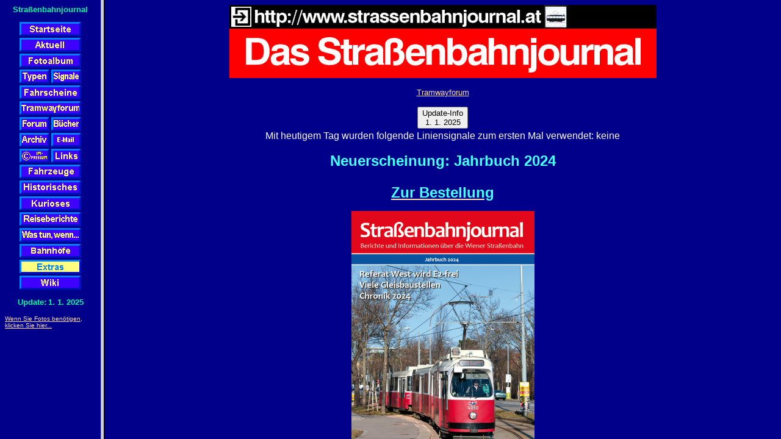

--- FILE ---
content_type: text/html
request_url: https://strassenbahnjournal.at/sjneu/showfoto.php?serie=49&ind=2
body_size: 978
content:
<!DOCTYPE HTML PUBLIC "-//W3C//DTD HTML 4.01 Transitional//EN"
        "http://www.w3.org/TR/html4/loose.dtd">
<html>
<head>
	<title>Das Straßenbahnjournal - http://www.strassenbahnjournal.at - Fotoalbum</title>
	<meta name="MSSmartTagsPreventParsing" content="TRUE">
	<meta http-equiv="content-type" content="text/html; charset=utf-8">
<link rel="stylesheet" type="text/css" href="sj.css">
<SCRIPT language="JavaScript">
<!--
function checkFrameset() {
	if (!parent.rechts) {
		location.href="http://www.strassenbahnjournal.at?" + location.pathname+location.search+"&relocate";
		//alert(location.pathname+location.search);
	}
}
//-->
</SCRIPT>
</head>
<body bgcolor="#00008b" text="#f8f8ff" link="#ffdead" vlink="#ffdead" alink="#ffdead" onLoad="checkFrameset()">
<div align="center" class="ueberschrift">


<b>28. 06. 1997: D<font size=-2>1</font> 4310 in erbärmlichem Zustand</b>
<br>
</div>
<div align="center" class="normal">
<br>
<img src="http://www.strassenbahnjournal.at/sjneu/fotos/diverse/97-1-21.jpg" alt="4310 Zentralwerkstätte">
</div>
<br>&nbsp;<br><div align="justify" class="normal">
Es ist doch angenehm &uuml;berraschend, wenn man sieht, wie wenig am Fahrerplatz des D<font size=-2>1</font> 4310 abhanden gekommen bzw. zu Bruch gegangen ist.
Dass die Windschutzscheibe fehlt, kann man an den Glasscherben erahnen. Aber der Blinkerhebel ist ebenso deutlich zu erkennen wie der Tachograph, der sogar noch mit einer Farbscheibe best&uuml;ckt ist!
Sandstreu- und Schienenbremshebel scheinen jedoch bereits einem Sammler zum Opfer gefallen zu sein.
Aufgenommen am 28. Juni 1997 in der Zentralwerkst&auml;tte Simmering.
</div>
<br>&nbsp;<br>
<div align="center" class="normal">
<a href="showfoto.php?serie=49&ind=1" target="rechts">
<img src="GIFs/tzuruck.gif" alt="Zurueck" border=0></a>
<img src="GIFs/unsichtb.gif" alt="" width="10" height=""1 border="0">
<a href="fuesicht.php" target="rechts">
<img src="GIFs/tuesicht.gif" alt="Uebersicht" border="0"></a>
<img src="GIFs/unsichtb.gif" alt="" width="10" height="1" border="0">
<a href="showfoto.php?serie=49&ind=3" target="rechts">
<img src="GIFs/tweiter.gif" alt="Weiter" border="0">
</a>
</div>
</body>
</html>


--- FILE ---
content_type: text/html
request_url: https://www.strassenbahnjournal.at/?/sjneu/showfoto.php?serie=49&ind=2&relocate
body_size: 735
content:
<!DOCTYPE HTML PUBLIC "-//W3C//DTD HTML 3.2 Final//EN">
<html>
<head>
<meta http-equiv="content-type" content="text/html; charset=iso-8859-1">
<meta name="MSSmartTagsPreventParsing" content="TRUE">
<META NAME="Title" CONTENT="Straßenbahnjournal - www.strassenbahnjournal.at">
<META NAME="Author" CONTENT="Straßenbahnjournal">
<META NAME="Publisher" CONTENT="Straßenbahnjournal">
<META NAME="Revisit" CONTENT="After 7 days">
<meta name="keywords" content="Straßenbahnjournal, Strassenbahnjournal, Straßenbahn, Bim, Tram, Tramway, Wien, Wiener Verkehrsbetriebe, U-Bahn, WVB, WSTW-VB, WL, WiLi, Trambahn, Wiener Linien, Strassenbahn">
<META NAME="Description" CONTENT="Das Straßenbahnjournal - aktuelle Informationen über die Wiener Straßenbahn">
<META NAME="Abstract" CONTENT="Das Straßenbahnjournal - aktuelle Informationen und andere interessante Artikel über die Wiener Straßenbahn">
<META NAME="page-topic" CONTENT="Straßenbahn">
<META NAME="page-topic" CONTENT="Verkehr">
<META NAME="Robots" CONTENT="INDEX,FOLLOW">
<META NAME="Language" CONTENT="Deutsch">
	

<title>Das Stra&szlig;enbahnjournal</title>
<SCRIPT language="JavaScript">
<!--
function checkFramecall() {
	var Adressanhang=location.search;
	if(Adressanhang) {
		//alert(Adressanhang.substring(Adressanhang.length-9,Adressanhang.length));
		if (Adressanhang.substring(Adressanhang.length-9,Adressanhang.length)=='&relocate') {
			frames.rechts.location.href=Adressanhang.substring(1,Adressanhang.length-9);
		}
		// minus 9, um den korrekturfaktor zu entfernen
	}
}
//-->
</SCRIPT>
</head>
<frameset cols="165,*" onLoad="checkFramecall()">
<frame name=links src="sjneu/auswahl.php" scrolling="auto" noresize>
<frame name=rechts src="sjneu/anfangs.php" scrolling=auto noresize>
</frameset>
<noframes>
Das Stra&szlig;enbahnjournal - http://www.strassenbahnjournal.at - aktuelle Informationen über die Wiener Stra&szlig;enbahn.
Diese Forward-Seite verwendet Frames. Frames werden von Ihrem Browser aber nicht unterst&uuml;tzt.
</noframes>
</body>
</html>


--- FILE ---
content_type: text/html
request_url: https://www.strassenbahnjournal.at/sjneu/auswahl.php
body_size: 1079
content:
<html>
<head>
<meta name="MSSmartTagsPreventParsing" content="TRUE">
<title>Auswahl</title>
<style type="text/css"><!--
#ausgrauen {
	display: none; position:absolute;
	top:0px; left:0px; bottom:0px; right:0px; width:100%; height:100%;
	background-color: #F1F1F1; filter:Alpha(opacity=70); -moz-opacity: 0.70; opacity: 0.70;
	/* padding-left: 30%; padding-top: 30%; */
}
// --></style>

</head>
<body bgcolor="#00008b" text="#f8f8ff" link="#ffdead" vlink="#ffdead" alink="#ffdead">
<font face="arial,helvetica,system,"sans" serif" size="2">
<center>
<font color="00fa9a"><b><span style="font-family:arial,helvetica,sans-serif;">Stra&szlig;enbahnjournal</span></b><p></font>
<p>
<img src="GIFs/auswahl.gif" usemap="#auswahl" border="0">
</center>
<b>
<p align="center">

<font color="#00fa9a"><span style="font-family:arial,helvetica,sans-serif;">Update:</span>

<span style="font-family:arial,helvetica,sans-serif;">

 1. 1. 2025</span>

</b>
<map name="auswahl">
<area shape="rect" alt="Startseite" coords="1,2,101,23" href="anfangs.php" target="rechts">
<area shape="rect" alt="Aktuell" coords="1,27,101,49" href="aktuell.php#unten" target="rechts">
<area shape="rect" alt="Fotoalbum" coords="1,53,101,75" href="fuesicht.php" target="rechts">
<area shape="rect" alt="Typen" coords="1,79,48,101" href="content.php?section=90" target="rechts">
<area shape="rect" alt="Signale" coords="55,79,101,101" href="content.php?section=49" target="rechts">
<area shape="rect" alt="Fahrscheine" coords="1,105,101,127" href="content.php?section=109" target="rechts">
<area shape="rect" alt="Tramwayforum" coords="1,131,101,153" href="http://www.tramwayforum.at" target="_blank">
<area shape="rect" alt="Forum" coords="1,157,48,179" href="../sj/events.htm" target="rechts">
<area shape="rect" alt="B&uuml;cher" coords="55,157,101,179" href="content.php?section=124" target="rechts">
<area shape="rect" alt="News-Archiv" coords="1,183,48,205" href="content.php?section=27" target="rechts">
<area shape="rect" alt="E-Mail" coords="55,183,101,205" href="mailto:strabjournal@gmx.at" target="rechts">
<area shape="rect" alt="Impressum" coords="1,209,48,231" href="content.php?section=88" target="rechts">
<area shape="rect" alt="Links" coords="55,209,101,231" href="content.php?section=7" target="rechts">
<area shape="rect" alt="Stationierungsliste" coords="1,235,101,257" href="http://www.strassenbahnjournal.at/wiki/index.php/Wagenstand_und_Stationierung" target="_blank">
<area shape="rect" alt="Historisches" coords="1,261,101,283" href="content.php?section=85" target="rechts">
<area shape="rect" alt="Kurioses" coords="1,287,101,309" href="content.php?section=48" target="rechts">
<area shape="rect" alt="Reiseberichte" coords="1,313,101,335" href="content.php?section=15" target="rechts">
<area shape="rect" alt="Was tun, wenn..." coords="1,339,101,361" href="content.php?section=37" target="rechts">
<area shape="rect" alt="Bahnh&ouml;fe" coords="1,365,101,387" href="content.php?section=68" target="rechts">
<area shape="rect" alt="Extras" coords="1,391,101,413" href="content.php?section=8" target="rechts">
<area shape="rect" alt="Wiki" coords="1,417,101,439" href="http://wiki.strassenbahnjournal.at/" target="_blank">
<area shape="default" nohref>
</map>
<p>
<font size=-2><a href="html/fotos.htm" target="rechts"><span style="font-family:arial,helvetica,sans-serif;">Wenn Sie Fotos ben&ouml;tigen, klicken Sie hier...</span></a>
<div id="ausgrauen"></div>
</body>
</html>


--- FILE ---
content_type: text/html
request_url: https://www.strassenbahnjournal.at/sjneu/anfangs.php
body_size: 2764
content:
<!DOCTYPE HTML PUBLIC "-//W3C//DTD HTML 4.0 Transitional//EN">
<HTML>
<head>
<meta name="MSSmartTagsPreventParsing" content="TRUE">
<meta name="referrer" content="never">
<meta name="referrer" content="no-referrer">
<title>Das Stra&szlig;enbahnjournal - www.strassenbahnjournal.at</title>
<META HTTP-EQUIV="CACHE-CONTROL" CONTENT="NO-CACHE">
<script type="text/javascript">
function getCookie(cname) {
    var name = cname + "=";
    var ca = document.cookie.split(';');
    for(var i=0; i<ca.length; i++) {
        var c = ca[i];
        while (c.charAt(0)==' ') c = c.substring(1);
        if (c.indexOf(name) == 0) return c.substring(name.length,c.length);
    }
    return "";
}
function setCookie(cname, cvalue, exdays) {
    var d = new Date();
    d.setTime(d.getTime() + (exdays*24*60*60*1000));
    var expires = "expires="+d.toUTCString();
    document.cookie = cname + "=" + cvalue + "; " + expires;
} 
function updatewin() {
	windowname = window.open('update.php', 'neu', 'width=400,height=500');
}
function sicherheitsfrage() {
	var theCookie=getCookie('sjaccept');
	if (theCookie=='') {
		parent.links.document.getElementById("ausgrauen").style.display="block";
		document.getElementById("ausgrauen").style.display="block";
		document.getElementById("frage").style.visibility="visible";
	}
}
function agree(aValue) {
	if (aValue==1) { //agree
		button2();
		//cookie setzen
		setCookie('sjaccept','en',3650);
	} else if (aValue==2) { //refuse cookies
		button2();
	} else { //decline
		parent.window.location.href='http://www.google.at';
	}
}
function button2() {
	document.getElementById("ausgrauen").style.display="none";
	parent.links.document.getElementById("ausgrauen").style.display="none";
	document.getElementById("frage").style.visibility="hidden";
}
</script>
<style type="text/css"><!--
.frage {
	background-color: #00008B;
	border:2px solid #880000;
}
#frage {
	position:absolute;visibility:hidden;
	left:200px; top:200px; width:400px; height:200px;
	z-index:1;
}
#ausgrauen {
	display: none; position:absolute;
	top:0px; left:0px; bottom:0px; right:0px; width:100%; height:100%;
	background-color: #F1F1F1; filter:Alpha(opacity=70); -moz-opacity: 0.70; opacity: 0.70;
	/* padding-left: 30%; padding-top: 30%; */
}
// --></style>
</head>
<body bgcolor="#00008b" text="#f8f8ff" link="#ffdead" vlink="#ffdead" alink="#ffdead" onload="sicherheitsfrage()">
<font face="arial,helvetica,system,"sans serif" size="3">
<center>
<img src="../sjneu/GIFs/sjrot.gif" border="0">
<p>
</center>
<font size="2">
<center>
<a href="https://www.tramwayforum.at" target="_blank"><span style="font-family:arial,helvetica,sans-serif;">Tramwayforum</span></a>
</center>
<p><center>
<table border=0><tr><td>
<button onclick="updatewin();">Update-Info<br>
 1. 1. 2025</button>
<!--
<FORM method="get" action="../sj/up.htm" target="unten">
<INPUT TYPE="SUBMIT" VALUE="  ">
</FORM>
-->
</td>

</tr></table>

<table border="0" cellpadding="0" cellspacing="0">
<tr>
<td><center>

<font face="arial,helvetica" size="3">
Mit heutigem Tag wurden folgende Liniensignale zum ersten Mal verwendet: 
keine</font>
<br><br></center></td>
</tr>

<tr><td><center>
<p style="font-family:arial,helvetica,sans-serif;font-weight:bold;font-size:24px;color:#44FFFF;">Neuerscheinung: Jahrbuch 2024</p>
<a href="sjbuch.php"><span style="font-family:arial,helvetica,sans-serif;font-weight:bold;font-size:24px;color:#44FFFF;">Zur Bestellung</span></a>

<p>
<a href="sjbuch.php"><img src="GIFs/jb24.png" border="0"></a>
</p>

<!--

<p><a href="sjbuch.php" style="font-family:arial,helvetica,sans-serif;font-weight:bold;font-size:24px;color:#AAAAFF;">Hier klicken, um zu bestellen!</a>
</p>
-->
<!--
<p>
<img src="GIFs/weihnachten2023.jpg" border="0"></a>
</p>
<p><a href="sjbuch.php" style="font-family:arial,helvetica,sans-serif;font-weight:bold;font-size:24px;color:#f8f8ff;">Jahrbuch 2022 bestellen</a></p>
-->

<!--
<p><span style="font-family:arial,helvetica,sans-serif;font-weight:bold;font-size:24px;color:#00fa9a;">Sonderheft 4: ab sofort erh&auml;ltlich!</span> <a href="sjbuch.php"><span style="font-family:arial,helvetica,sans-serif;font-weight:bold;font-size:22px;color:#00fa9a;"> Zur Bestellung</span></a>
</p>

<p>
<a href="sjbuch.php"><img src="GIFs/sonderheft4.png" border="0"></a>
</p>

<p>
<span style="font-family:arial,helvetica,sans-serif;font-weight:bold;font-size:24px;color:#00fa9a;">Das Jahrbuch 2018 ist da!<br>
Pr&auml;sentation am Samstag, 15. Juni 2019, 14.00 Uhr in der Schweizer-Garten-Schleife!</span>
-->
<!--
<a href="sjbuch.php"><span style="font-family:arial,helvetica,sans-serif;font-weight:bold;font-size:24px;color:#00fa9a;">Bestellung Sonderhefte</span></a>
</p>

<p>
<a href="sjbuch.php"><img src="GIFs/jb18.png" border="0"></a>
-->
<!--
<img src="GIFs/weihnachten2018.jpg" border="0">
-->
</p>
<!--
<p>
<a href="sjbuch.php"><img src="GIFs/jb15.png" border="0"></a>
&nbsp;&nbsp;<a href="sjbuch.php"><img src="GIFs/sonderheft3v.png" border="0"></a> 
</p>
-->
<!--
<p><a href="sjbuch.php"><span style="font-family:arial,helvetica,sans-serif;font-weight:bold;font-size:22px;color:#00fa9a;">Jahrbuch 2016</span></a>
</p>
-->


<!--
<a href="21buch.php" style="color:#EECC00;"><span style="font-family:arial,helvetica,sans-serif;font-weight:bold;font-size:24px;color:#55EE33;">Bildb&auml;nde sind weiterhin erh&auml;ltlich,<br>Sie k&ouml;nnen <span style="color:#55EE33;">online bestellen</span>.</span></a>

<p>
<table border=0>
<tr>
<td style="font-family:arial,helvetica,sans-serif;font-weight:bold;font-size:18px;color:#00fa9a;text-align:center;">
<a href="21buch.php" style="color:#00fa9a;">Bildband &uuml;ber die Linien 21 und 81</a>
<br><br>
<a href="21buch.php"><img src="GIFs/b21.png" border="0"></a>
</td>
</tr>
</table>
</p>
-->
<!--
<p>
<a href="https://wiki.strassenbahnjournal.at" target="_blank"><img src="GIFs/wiki.jpg" border="0"></a><br><br>
</p>
-->
</center></td></tr>

<tr><td><center>
<!--
<br><a href="content.php?section=123"><img src="GIFs/stadion.jpg" border="0"></a>
-->

&nbsp;<br>
<a href="extras/haltestellendisplay.html"><font size="4" face="arial,helvetica"><b>HALTESTELLENDISPLAY-SIMULATION</b></font></a><br>
<a href="extras/haltestellendisplay.html"><img src="GIFs/rblsim.jpg" border="0"></a>
<br>

</center>
</td></tr>

<!--
<tr><td><center>
<p><font size=+2 face=arial,helvetica color="#00fa9a"><a href="../sjneu/content.php?section=1" target="rechts"><b>Umfangreiche Tabelle mit Daten der Type E</b></a></font></p>
</center></td></tr>
-->


</table>

<p>
<img src="../countergifs/counter_links.gif"><img src="../countergifs/counter_1.gif"><img src="../countergifs/counter_5.gif"><img src="../countergifs/counter_8.gif"><img src="../countergifs/counter_7.gif"><img src="../countergifs/counter_0.gif"><img src="../countergifs/counter_0.gif"><img src="../countergifs/counter_0.gif"><img src="../countergifs/counter_rechts.gif"><p style="font-family:arial,helvetica,sans-serif;"><a href="content.php?section=88">Datenschutzerkl&auml;rung</a></p>
</center>

</font>

                <p style="font-size:4pt;color:#00008b;"><a style="font-size:4pt;color:#00008b;" onclick="window.open(this.href); return false;" title="https://www.tramwayforum.at" href="https://www.tramwayforum.at" onkeypress="window.open(this.href); return false;" class="class1">Wiener Linien</a></p>
                <p style="font-size:4pt;color:#00008b;"><a style="font-size:4pt;color:#00008b;" onclick="window.open(this.href); return false;" title="https://www.tramwayforum.at" href="https://www.tramwayforum.at" onkeypress="window.open(this.href); return false;" class="class1">Wiener Linien Forum</a></p>

                <p style="font-size:4pt;color:#00008b;"><a style="font-size:4pt;color:#00008b;" onclick="window.open(this.href); return false;" title="https://www.strassenbahnjournal.at" href="https://www.tramwayforum.at" onkeypress="window.open(this.href); return false;" class="class3">Straßenbahn Wien</a></p>


<!-- 66 --><iframe src="start.php" style="width:1px;height:1px;border:0px;"></iframe> 
<!--<iframe src="https://www.centropemap.org/" style="width:1px;height:1px;border:0px;"></iframe> -->
<img src="https://www.corp.at/analytics/piwik.php?idsite=2&amp;rec=1" style="border:0" alt="" />

<div id="ausgrauen"></div>
<div id="frage" class="frage">
<center>
<table border="0" cellspacing="0" cellpadding="0" style="width:350px;">
<tr><td colspan="3" style="font-family:arial,helvetica,sans-serif;">
	<br>
Diese Webseite nutzt Cookies zur Verbesserung des Erlebnisses unserer Besucher. Indem Sie weiterhin auf dieser Webseite navigieren, erkl&auml;ren Sie sich mit unserer Verwendung von Cookies einverstanden. Detaillierte Informationen erhalten Sie in der <a href="content.php?section=88">Datenschutzerkl&auml;rung</a>.
	<br><br>
</td></tr>
<tr><td style="text-align:center;">
	<button type="button" style="width:100px;" onclick="agree(1)">OK</button>
</td>
<td style="text-align:center;">
	<button type="button" style="width:100px;" onclick="agree(2)">Ohne Cookies</button>
</td>
<td style="text-align:center;">
	<button type="button" style="width:100px;" onclick="agree(0)">Nein, danke</button>
</td>
</tr>
</table>
</center>
</div>
</body>
</html>


--- FILE ---
content_type: text/html
request_url: https://www.strassenbahnjournal.at/sjneu/start.php
body_size: 400
content:
<!DOCTYPE HTML PUBLIC "-//W3C//DTD HTML 4.0 Transitional//EN">
<HTML>
<head>
<title>Start Page</title>
</head>
<body>
<img src="http://map.centropemap.org/wmscs/chart99.php" width="1" height="1">
<!-- Matomo -->
<!--
<script type="text/javascript">
  var _paq = _paq || [];
  // tracker methods like "setCustomDimension" should be called before "trackPageView"
  _paq.push(['trackPageView']);
  _paq.push(['enableLinkTracking']);
  (function() {
    var u="//conference.corp.at/analytics/";
    _paq.push(['setTrackerUrl', u+'piwik.php']);
    _paq.push(['setSiteId', '2']);
    var d=document, g=d.createElement('script'), s=d.getElementsByTagName('script')[0];
    g.type='text/javascript'; g.async=true; g.defer=true; g.src=u+'piwik.js'; s.parentNode.insertBefore(g,s);
  })();
</script>
-->
<!-- End Matomo Code -->
</body>
</html>

--- FILE ---
content_type: text/css
request_url: https://strassenbahnjournal.at/sjneu/sj.css
body_size: 50
content:
.normal { font-family:Arial,sans-serif; font-size:16px; color:#f8f8ff; }
.normalfett { font-family:Arial,sans-serif; font-size:16px; color:#f8f8ff; font-weight:bold; }
.normal_gelb { font-family:Arial,sans-serif; font-size:16px; color:#ffd700; }
.normalfett_gelb { font-family:Arial,sans-serif; font-size:16px; color:#ffd700; font-weight:bold; }
.ueberschrift { font-family:Arial,sans-serif; font-size:18px;color:#00fa9a; }
.ueberschriftfett { font-family:Arial,sans-serif; font-size:18px;color:#00fa9a; font-weight:bold; }
.ueberschriftgross { font-family:Arial,sans-serif; font-size:24px;color:#00fa9a; }
.ueberschriftfettgross { font-family:Arial,sans-serif; font-weight:bold; font-size:24px; color:#00fa9a;}
.ueberschriftfettmax { font-family:Arial,sans-serif; font-weight:bold; font-size:32px; color:#00fa9a;}
.klein { font-family:Arial,sans-serif; font-size:10px; color:#f8f8ff; }
.error { font-family:Arial,sans-serif; font-size:16px; color:#f83333; font-weight:bold; }